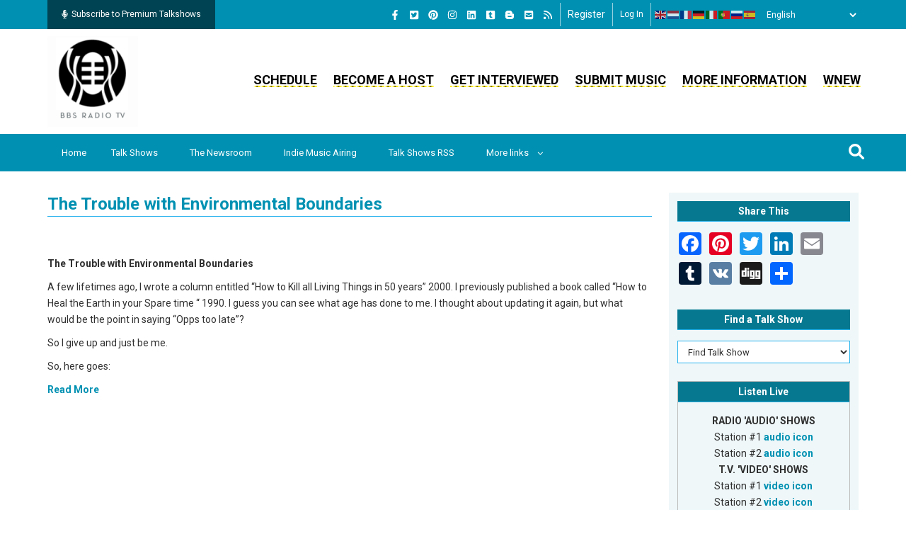

--- FILE ---
content_type: text/html; charset=utf-8
request_url: https://www.google.com/recaptcha/api2/aframe
body_size: 168
content:
<!DOCTYPE HTML><html><head><meta http-equiv="content-type" content="text/html; charset=UTF-8"></head><body><script nonce="QOrZ4PCf8VO_rHORZm2XwQ">/** Anti-fraud and anti-abuse applications only. See google.com/recaptcha */ try{var clients={'sodar':'https://pagead2.googlesyndication.com/pagead/sodar?'};window.addEventListener("message",function(a){try{if(a.source===window.parent){var b=JSON.parse(a.data);var c=clients[b['id']];if(c){var d=document.createElement('img');d.src=c+b['params']+'&rc='+(localStorage.getItem("rc::a")?sessionStorage.getItem("rc::b"):"");window.document.body.appendChild(d);sessionStorage.setItem("rc::e",parseInt(sessionStorage.getItem("rc::e")||0)+1);localStorage.setItem("rc::h",'1764267986560');}}}catch(b){}});window.parent.postMessage("_grecaptcha_ready", "*");}catch(b){}</script></body></html>